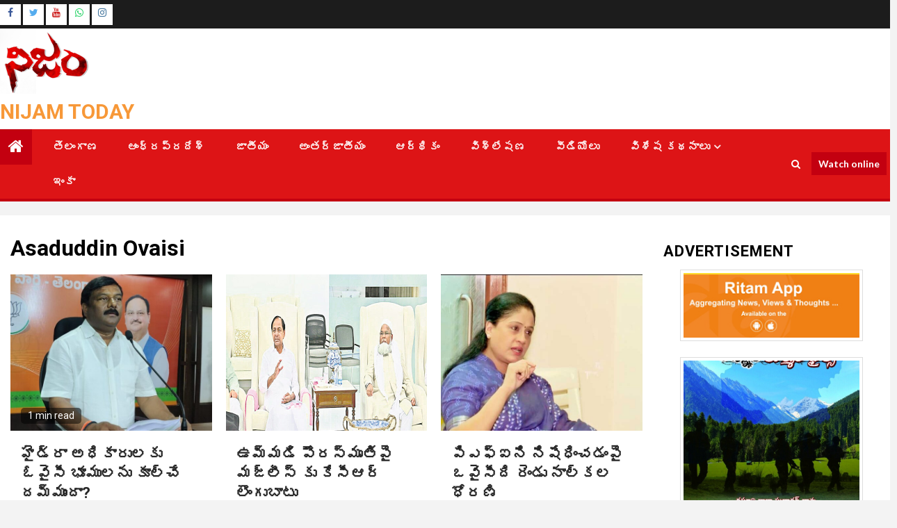

--- FILE ---
content_type: text/html; charset=UTF-8
request_url: https://nijamtoday.com/tag/asaduddin-ovaisi/
body_size: 11072
content:
    <!doctype html>
<html lang="te">
    <head>
        <meta charset="UTF-8">
        <meta name="viewport" content="width=device-width, initial-scale=1">
        <link rel="profile" href="http://gmpg.org/xfn/11">

        <title>Asaduddin Ovaisi &#8211; Nijam Today</title>
<meta name='robots' content='max-image-preview:large' />
	<style>img:is([sizes="auto" i], [sizes^="auto," i]) { contain-intrinsic-size: 3000px 1500px }</style>
	<link rel='dns-prefetch' href='//static.addtoany.com' />
<link rel='dns-prefetch' href='//stats.wp.com' />
<link rel='dns-prefetch' href='//fonts.googleapis.com' />
<link rel='dns-prefetch' href='//c0.wp.com' />
<link rel="alternate" type="application/rss+xml" title="Nijam Today &raquo; ఫీడు" href="https://nijamtoday.com/feed/" />
<link rel="alternate" type="application/rss+xml" title="Nijam Today &raquo; వ్యాఖ్యల ఫీడు" href="https://nijamtoday.com/comments/feed/" />
<link rel="alternate" type="application/rss+xml" title="Nijam Today &raquo; Asaduddin Ovaisi ట్యాగు ఫీడు" href="https://nijamtoday.com/tag/asaduddin-ovaisi/feed/" />
<script type="text/javascript">
/* <![CDATA[ */
window._wpemojiSettings = {"baseUrl":"https:\/\/s.w.org\/images\/core\/emoji\/16.0.1\/72x72\/","ext":".png","svgUrl":"https:\/\/s.w.org\/images\/core\/emoji\/16.0.1\/svg\/","svgExt":".svg","source":{"concatemoji":"https:\/\/nijamtoday.com\/wp-includes\/js\/wp-emoji-release.min.js?ver=6.8.3"}};
/*! This file is auto-generated */
!function(s,n){var o,i,e;function c(e){try{var t={supportTests:e,timestamp:(new Date).valueOf()};sessionStorage.setItem(o,JSON.stringify(t))}catch(e){}}function p(e,t,n){e.clearRect(0,0,e.canvas.width,e.canvas.height),e.fillText(t,0,0);var t=new Uint32Array(e.getImageData(0,0,e.canvas.width,e.canvas.height).data),a=(e.clearRect(0,0,e.canvas.width,e.canvas.height),e.fillText(n,0,0),new Uint32Array(e.getImageData(0,0,e.canvas.width,e.canvas.height).data));return t.every(function(e,t){return e===a[t]})}function u(e,t){e.clearRect(0,0,e.canvas.width,e.canvas.height),e.fillText(t,0,0);for(var n=e.getImageData(16,16,1,1),a=0;a<n.data.length;a++)if(0!==n.data[a])return!1;return!0}function f(e,t,n,a){switch(t){case"flag":return n(e,"\ud83c\udff3\ufe0f\u200d\u26a7\ufe0f","\ud83c\udff3\ufe0f\u200b\u26a7\ufe0f")?!1:!n(e,"\ud83c\udde8\ud83c\uddf6","\ud83c\udde8\u200b\ud83c\uddf6")&&!n(e,"\ud83c\udff4\udb40\udc67\udb40\udc62\udb40\udc65\udb40\udc6e\udb40\udc67\udb40\udc7f","\ud83c\udff4\u200b\udb40\udc67\u200b\udb40\udc62\u200b\udb40\udc65\u200b\udb40\udc6e\u200b\udb40\udc67\u200b\udb40\udc7f");case"emoji":return!a(e,"\ud83e\udedf")}return!1}function g(e,t,n,a){var r="undefined"!=typeof WorkerGlobalScope&&self instanceof WorkerGlobalScope?new OffscreenCanvas(300,150):s.createElement("canvas"),o=r.getContext("2d",{willReadFrequently:!0}),i=(o.textBaseline="top",o.font="600 32px Arial",{});return e.forEach(function(e){i[e]=t(o,e,n,a)}),i}function t(e){var t=s.createElement("script");t.src=e,t.defer=!0,s.head.appendChild(t)}"undefined"!=typeof Promise&&(o="wpEmojiSettingsSupports",i=["flag","emoji"],n.supports={everything:!0,everythingExceptFlag:!0},e=new Promise(function(e){s.addEventListener("DOMContentLoaded",e,{once:!0})}),new Promise(function(t){var n=function(){try{var e=JSON.parse(sessionStorage.getItem(o));if("object"==typeof e&&"number"==typeof e.timestamp&&(new Date).valueOf()<e.timestamp+604800&&"object"==typeof e.supportTests)return e.supportTests}catch(e){}return null}();if(!n){if("undefined"!=typeof Worker&&"undefined"!=typeof OffscreenCanvas&&"undefined"!=typeof URL&&URL.createObjectURL&&"undefined"!=typeof Blob)try{var e="postMessage("+g.toString()+"("+[JSON.stringify(i),f.toString(),p.toString(),u.toString()].join(",")+"));",a=new Blob([e],{type:"text/javascript"}),r=new Worker(URL.createObjectURL(a),{name:"wpTestEmojiSupports"});return void(r.onmessage=function(e){c(n=e.data),r.terminate(),t(n)})}catch(e){}c(n=g(i,f,p,u))}t(n)}).then(function(e){for(var t in e)n.supports[t]=e[t],n.supports.everything=n.supports.everything&&n.supports[t],"flag"!==t&&(n.supports.everythingExceptFlag=n.supports.everythingExceptFlag&&n.supports[t]);n.supports.everythingExceptFlag=n.supports.everythingExceptFlag&&!n.supports.flag,n.DOMReady=!1,n.readyCallback=function(){n.DOMReady=!0}}).then(function(){return e}).then(function(){var e;n.supports.everything||(n.readyCallback(),(e=n.source||{}).concatemoji?t(e.concatemoji):e.wpemoji&&e.twemoji&&(t(e.twemoji),t(e.wpemoji)))}))}((window,document),window._wpemojiSettings);
/* ]]> */
</script>
<style id='wp-emoji-styles-inline-css' type='text/css'>

	img.wp-smiley, img.emoji {
		display: inline !important;
		border: none !important;
		box-shadow: none !important;
		height: 1em !important;
		width: 1em !important;
		margin: 0 0.07em !important;
		vertical-align: -0.1em !important;
		background: none !important;
		padding: 0 !important;
	}
</style>
<style id='classic-theme-styles-inline-css' type='text/css'>
/*! This file is auto-generated */
.wp-block-button__link{color:#fff;background-color:#32373c;border-radius:9999px;box-shadow:none;text-decoration:none;padding:calc(.667em + 2px) calc(1.333em + 2px);font-size:1.125em}.wp-block-file__button{background:#32373c;color:#fff;text-decoration:none}
</style>
<link rel='stylesheet' id='mediaelement-css' href='https://c0.wp.com/c/6.8.3/wp-includes/js/mediaelement/mediaelementplayer-legacy.min.css' type='text/css' media='all' />
<link rel='stylesheet' id='wp-mediaelement-css' href='https://c0.wp.com/c/6.8.3/wp-includes/js/mediaelement/wp-mediaelement.min.css' type='text/css' media='all' />
<link rel='stylesheet' id='embedpress-style-css' href='https://nijamtoday.com/wp-content/plugins/embedpress/assets/css/embedpress.css?ver=6.8.3' type='text/css' media='all' />
<link rel='stylesheet' id='foogallery-core-css' href='https://nijamtoday.com/wp-content/plugins/foogallery/extensions/default-templates/shared/css/foogallery.min.css?ver=2.4.27' type='text/css' media='all' />
<link rel='stylesheet' id='menu-image-css' href='https://nijamtoday.com/wp-content/plugins/menu-image/includes/css/menu-image.css?ver=3.12' type='text/css' media='all' />
<link rel='stylesheet' id='dashicons-css' href='https://c0.wp.com/c/6.8.3/wp-includes/css/dashicons.min.css' type='text/css' media='all' />
<link rel='stylesheet' id='font-awesome-css' href='https://nijamtoday.com/wp-content/themes/newsium/assets/font-awesome/css/font-awesome.min.css?ver=6.8.3' type='text/css' media='all' />
<link rel='stylesheet' id='bootstrap-css' href='https://nijamtoday.com/wp-content/themes/newsium/assets/bootstrap/css/bootstrap.min.css?ver=6.8.3' type='text/css' media='all' />
<link rel='stylesheet' id='slick-css-css' href='https://nijamtoday.com/wp-content/themes/newsium/assets/slick/css/slick.min.css?ver=6.8.3' type='text/css' media='all' />
<link rel='stylesheet' id='sidr-css' href='https://nijamtoday.com/wp-content/themes/newsium/assets/sidr/css/jquery.sidr.dark.css?ver=6.8.3' type='text/css' media='all' />
<link rel='stylesheet' id='magnific-popup-css' href='https://nijamtoday.com/wp-content/themes/newsium/assets/magnific-popup/magnific-popup.css?ver=6.8.3' type='text/css' media='all' />
<link rel='stylesheet' id='chld_thm_cfg_parent-css' href='https://nijamtoday.com/wp-content/themes/newsium/style.css?ver=6.8.3' type='text/css' media='all' />
<link rel='stylesheet' id='newsium-google-fonts-css' href='https://fonts.googleapis.com/css?family=Roboto:100,300,400,500,700|Lato:400,300,400italic,900,700&#038;subset=latin,latin-ext' type='text/css' media='all' />
<link rel='stylesheet' id='newsium-style-css' href='https://nijamtoday.com/wp-content/themes/newsium-child/style.css?ver=1.0.8.1590996642' type='text/css' media='all' />
<link rel='stylesheet' id='addtoany-css' href='https://nijamtoday.com/wp-content/plugins/add-to-any/addtoany.min.css?ver=1.16' type='text/css' media='all' />
<style id='addtoany-inline-css' type='text/css'>
@media screen and (min-width:981px){
.a2a_floating_style.a2a_default_style{display:none;}
}
</style>
<link rel='stylesheet' id='jetpack_css-css' href='https://c0.wp.com/p/jetpack/12.7.2/css/jetpack.css' type='text/css' media='all' />
<script type="text/javascript" id="addtoany-core-js-before">
/* <![CDATA[ */
window.a2a_config=window.a2a_config||{};a2a_config.callbacks=[];a2a_config.overlays=[];a2a_config.templates={};a2a_localize = {
	Share: "Share",
	Save: "Save",
	Subscribe: "Subscribe",
	Email: "Email",
	Bookmark: "Bookmark",
	ShowAll: "Show all",
	ShowLess: "Show less",
	FindServices: "Find service(s)",
	FindAnyServiceToAddTo: "Instantly find any service to add to",
	PoweredBy: "Powered by",
	ShareViaEmail: "Share via email",
	SubscribeViaEmail: "Subscribe via email",
	BookmarkInYourBrowser: "Bookmark in your browser",
	BookmarkInstructions: "Press Ctrl+D or \u2318+D to bookmark this page",
	AddToYourFavorites: "Add to your favorites",
	SendFromWebOrProgram: "Send from any email address or email program",
	EmailProgram: "Email program",
	More: "More&#8230;",
	ThanksForSharing: "Thanks for sharing!",
	ThanksForFollowing: "Thanks for following!"
};
/* ]]> */
</script>
<script type="text/javascript" defer src="https://static.addtoany.com/menu/page.js" id="addtoany-core-js"></script>
<script type="text/javascript" src="https://c0.wp.com/c/6.8.3/wp-includes/js/jquery/jquery.min.js" id="jquery-core-js"></script>
<script type="text/javascript" src="https://c0.wp.com/c/6.8.3/wp-includes/js/jquery/jquery-migrate.min.js" id="jquery-migrate-js"></script>
<script type="text/javascript" defer src="https://nijamtoday.com/wp-content/plugins/add-to-any/addtoany.min.js?ver=1.1" id="addtoany-jquery-js"></script>
<link rel="https://api.w.org/" href="https://nijamtoday.com/wp-json/" /><link rel="alternate" title="JSON" type="application/json" href="https://nijamtoday.com/wp-json/wp/v2/tags/11458" /><link rel="EditURI" type="application/rsd+xml" title="RSD" href="https://nijamtoday.com/xmlrpc.php?rsd" />
<meta name="generator" content="WordPress 6.8.3" />
<!-- FIFU: meta tags for featured image (begin) -->
<meta property="og:image" content="https://nijamtoday.com/wp-content/uploads/2024/08/Maheshwar-1024x889.jpg" />
<!-- FIFU: meta tags for featured image (end) --><meta name="twitter:image" content="https://nijamtoday.com/wp-content/uploads/2024/08/Maheshwar-1024x889.jpg" />	<style>img#wpstats{display:none}</style>
		        <style type="text/css">
                        body .header-style1 .top-header.data-bg:before,
            body .header-style1 .main-header.data-bg:before {
                background: rgba(0, 0, 0, 0);
            }

                        body .site-title a,
            .site-header .site-branding .site-title a:visited,
            .site-header .site-branding .site-title a:hover,
            .site-description {
                color: #f79838;
            }

            .header-layout-3 .site-header .site-branding .site-title,
            .site-branding .site-title {
                font-size: 30px;
            }

            @media only screen and (max-width: 640px) {
                .site-branding .site-title {
                    font-size: 40px;

                }
            }

            @media only screen and (max-width: 375px) {
                .site-branding .site-title {
                    font-size: 32px;

                }
            }

            
                        .elementor-default .elementor-section.elementor-section-full_width > .elementor-container,
            .elementor-default .elementor-section.elementor-section-boxed > .elementor-container,
            .elementor-page .elementor-section.elementor-section-full_width > .elementor-container,
            .elementor-page .elementor-section.elementor-section-boxed > .elementor-container{
                max-width: 1500px;
            }
            .align-content-left .elementor-section-stretched,
            .align-content-right .elementor-section-stretched {
                max-width: 100%;
                left: 0 !important;
            }

        </style>
        
<!-- Jetpack Open Graph Tags -->
<meta property="og:type" content="website" />
<meta property="og:title" content="Asaduddin Ovaisi &#8211; Nijam Today" />
<meta property="og:url" content="https://nijamtoday.com/tag/asaduddin-ovaisi/" />
<meta property="og:site_name" content="Nijam Today" />
<meta property="og:image" content="https://s0.wp.com/i/blank.jpg" />
<meta property="og:image:alt" content="" />
<meta property="og:locale" content="te_IN" />

<!-- End Jetpack Open Graph Tags -->
<link rel="icon" href="https://nijamtoday.com/wp-content/uploads/2020/05/Nijam_logo-1-45x45.png" sizes="32x32" />
<link rel="icon" href="https://nijamtoday.com/wp-content/uploads/2020/05/Nijam_logo-1.png" sizes="192x192" />
<link rel="apple-touch-icon" href="https://nijamtoday.com/wp-content/uploads/2020/05/Nijam_logo-1.png" />
<meta name="msapplication-TileImage" content="https://nijamtoday.com/wp-content/uploads/2020/05/Nijam_logo-1.png" />
		<style type="text/css" id="wp-custom-css">
			.bottom-bar{
		background-color:#dd1416
}
/*mobile menu background color*/
.main-navigation .menu .menu-mobile
{
	background-color:#00a2ed;
}
/*number box of trending-make invisible*/
.af-trending-news-part .trending-post-items, .trending-posts-vertical .trending-post-items
{
	display:none;
}
.af-main-banner-trending-posts, #tertiary
{
	background-color: lightslategray;
}
body.single-post .post-thumbnail img.wp-post-image{
	 width: 60%;
   height: 60%;
	image-resolution:50%;
 	margin:auto;
		}


.header-style1 .main-header .af-flex-container{
	padding-bottom:0px;
	padding-top:0px;
}

/* remove the breadcrums from singlepost*/
body.single-post.breadcrumb-trail breadcrumbs
{
padding:0px;
	display:none;
}

/*change menu color*/
navigation-section-wrapper
{
	background-color:blue;
}

body.aft-default-mode .af-trending-news-part .entry-meta span, body.aft-default-mode .af-trending-news-part .entry-meta span a, body.aft-default-mode .af-trending-news-part .read-title h4 a, body.aft-default-mode #tertiary .aft-widget-background-secondary-background.solid-border.newsium_tabbed_posts_widget .nav-tabs > li.active > a:hover, body.aft-default-mode #tertiary .aft-widget-background-secondary-background.solid-border.newsium_tabbed_posts_widget .nav-tabs > li > a, body.aft-default-mode #tertiary .aft-widget-background-secondary-background.solid-border .trending-posts-vertical .trending-no, body.aft-default-mode #tertiary .widget-area.color-pad .aft-widget-background-secondary-background.solid-border.widget, body.aft-default-mode #tertiary .widget-area.color-pad .aft-widget-background-secondary-background.solid-border.widget .entry-meta span, body.aft-default-mode #tertiary .widget-area.color-pad .aft-widget-background-secondary-background.solid-border.widget .entry-meta span a, body.aft-default-mode #tertiary .aft-widget-background-secondary-background.solid-border .read-title h4 a, body.aft-default-mode #tertiary .aft-widget-background-secondary-background.solid-border h4.af-author-display-name, body.aft-default-mode #tertiary .aft-widget-background-secondary-background.dashed-border.newsium_tabbed_posts_widget .nav-tabs > li.active > a:hover, body.aft-default-mode #tertiary .aft-widget-background-secondary-background.dashed-border.newsium_tabbed_posts_widget .nav-tabs > li > a, body.aft-default-mode #tertiary .aft-widget-background-secondary-background.dashed-border .trending-posts-vertical .trending-no, body.aft-default-mode #tertiary .widget-area.color-pad .aft-widget-background-secondary-background.dashed-border.widget, body.aft-default-mode #tertiary .widget-area.color-pad .aft-widget-background-secondary-background.dashed-border.widget .entry-meta span, body.aft-default-mode #tertiary .widget-area.color-pad .aft-widget-background-secondary-background.dashed-border.widget .entry-meta span a, body.aft-default-mode #tertiary .aft-widget-background-secondary-background.dashed-border .read-title h4 a, body.aft-default-mode #tertiary .aft-widget-background-secondary-background.dashed-border h4.af-author-display-name, body.aft-default-mode #tertiary .aft-widget-background-dark.solid-border.newsium_tabbed_posts_widget .nav-tabs > li.active > a:hover, body.aft-default-mode #tertiary .aft-widget-background-dark.solid-border.newsium_tabbed_posts_widget .nav-tabs > li > a, body.aft-default-mode #tertiary .aft-widget-background-dark.solid-border .trending-posts-vertical .trending-no, body.aft-default-mode #tertiary .widget-area.color-pad .aft-widget-background-dark.solid-border.widget, body.aft-default-mode #tertiary .widget-area.color-pad .aft-widget-background-dark.solid-border.widget .entry-meta span, body.aft-default-mode #tertiary .widget-area.color-pad .aft-widget-background-dark.solid-border.widget .entry-meta span a, body.aft-default-mode #tertiary .aft-widget-background-dark.solid-border .read-title h4 a, body.aft-default-mode #tertiary .aft-widget-background-dark.solid-border h4.af-author-display-name, body.aft-default-mode #tertiary .aft-widget-background-dark.dashed-border.newsium_tabbed_posts_widget .nav-tabs > li.active > a:hover, body.aft-default-mode #tertiary .aft-widget-background-dark.dashed-border.newsium_tabbed_posts_widget .nav-tabs > li > a, body.aft-default-mode #tertiary .aft-widget-background-dark.dashed-border .trending-posts-vertical .trending-no, body.aft-default-mode #tertiary .widget-area.color-pad .aft-widget-background-dark.dashed-border.widget, body.aft-default-mode #tertiary .widget-area.color-pad .aft-widget-background-dark.dashed-border.widget .entry-meta span, body.aft-default-mode #tertiary .widget-area.color-pad .aft-widget-background-dark.dashed-border.widget .entry-meta span a, body.aft-default-mode #tertiary .aft-widget-background-dark.dashed-border .read-title h4 a, body.aft-default-mode #tertiary .aft-widget-background-dark.dashed-border h4.af-author-display-name, body.aft-default-mode #tertiary .aft-widget-background-dim.newsium_tabbed_posts_widget .nav-tabs > li.active > a:hover, body.aft-default-mode #tertiary .aft-widget-background-dim.newsium_tabbed_posts_widget .nav-tabs > li > a, body.aft-default-mode #tertiary .aft-widget-background-dim .trending-posts-vertical .trending-no, body.aft-default-mode #tertiary .widget-area.color-pad .aft-widget-background-dim.widget, body.aft-default-mode #tertiary .widget-area.color-pad .aft-widget-background-dim.widget .entry-meta span, body.aft-default-mode #tertiary .widget-area.color-pad .aft-widget-background-dim.widget .entry-meta span a, body.aft-default-mode #tertiary .aft-widget-background-dim .read-title h4 a, body.aft-default-mode #tertiary .aft-widget-background-default.newsium_tabbed_posts_widget .nav-tabs > li.active > a:hover, body.aft-default-mode #tertiary .aft-widget-background-default.newsium_tabbed_posts_widget .nav-tabs > li > a, body.aft-default-mode #tertiary .aft-widget-background-default .trending-posts-vertical .trending-no, body.aft-default-mode #tertiary .widget-area.color-pad .aft-widget-background-default.widget, body.aft-default-mode #tertiary .widget-area.color-pad .aft-widget-background-default.widget .entry-meta span, body.aft-default-mode #tertiary .widget-area.color-pad .aft-widget-background-default.widget .entry-meta span a, body.aft-default-mode #tertiary .aft-widget-background-dim h4.af-author-display-name, body.aft-default-mode #tertiary .aft-widget-background-default h4.af-author-display-name, body.aft-default-mode #tertiary .aft-widget-background-default .read-title h4 a, body.aft-default-mode #tertiary .widget-title, body.aft-default-mode #tertiary .header-after1
{
	color:black;
}

.af-trending-news-part .read-single, .trending-posts-vertical .read-single
{
	background-color:white;
}
.af-container-row clearfix af-double-column list-style
{
	width:100%;
}


body.single-post.af-container-block-wrapper {
    background: #fff;
    padding: 0px;
}

#content  {
	padding-left:0px;
	padding-right:0px;
	}

	.cat-links {
  display:none;
}

.container-wrapper
{
	padding-left:0px;
	padding-right:0px;
}
.breadcrumb-trail.breadcrumbs 
{
display:none;
}

body.single-post .entry-title{
	font-size:25px;
	padding-left:0px;
	padding-right:0px;
}

.af-container-block-wrapper
{
	padding:0px;
}
body.single-post:not(.aft-single-full-header) .entry-header-details
{
	padding-top:0px;
	padding-bottom:0px;
	margin-bottom:0px;
	margin-top:0px;
}

.rpwe-block a {
font-size: 16px;
font-weight: bold;
}

#sidr .widget, .sidebar-area .widget, footer .widget
{
	background-color:white;
}

.read-img.read-bg-img a
{
	height:300px;
}
.col-1
{
	width:fit-content;
}

.col-1.float-l.pad.aft-spotlight-posts-1
{
	width:100%;
	flex-flow:row;
	flex-wrap:none;
	flex-direction:none;
}

.col-1.float-l.pad.aft-spotlight-posts-2
{
width:50%;
	flex-flow:row;
	flex-wrap:none;
	flex-direction:none;
}

.col-1.float-l.pad.aft-spotlight-posts-3
{
	
	width:50%;
	flex-flow:row;
	flex-wrap:none;
	flex-direction:none;
}


.col-1.float-l.pad.aft-spotlight-posts-4
{
width:50%;
	flex-flow:row;
	flex-wrap:none;
	flex-direction:none;
}


.col-1.float-l.pad.aft-spotlight-posts-5
{
	
	width:50%;
	flex-flow:row;
	flex-wrap:none;
	flex-direction:none;
}
.col-2
{
	width:fit-content;
}


.col-2.float-l.pad.aft-spotlight-posts-1
{
	width:100%;
	flex-flow:row;
	flex-wrap:none;
	flex-direction:none;
}

.col-2.float-l.pad.aft-spotlight-posts-2
{
width:100%;
	flex-flow:row;
	flex-wrap:none;
	flex-direction:none;
}

.col-2.float-l.pad.aft-spotlight-posts-3
{
	
	width:50%;
	flex-flow:row;
	flex-wrap:none;
	flex-direction:none;
}


.col-2.float-l.pad.aft-spotlight-posts-4
{
width:50%;
	flex-flow:row;
	flex-wrap:none;
	flex-direction:none;
}


.col-2.float-l.pad.aft-spotlight-posts-5
{
width:50%;
	flex-flow:row;
	flex-wrap:none;
	flex-direction:none;
}

.af-container-block-wrapper.clearfix
{
	min-height:400px;
}

#main-navigation-bar a:hover 
 {
   background:#e9d319;
   color: #000;
  }

#main-navigation-bar a:focus
{
 background:#e9d319;
 color: #000;
 }
 
.body.single-post.post-thumbnail img.wp-post-image
{
	width:50%;
		height:50%;
	
}
.main-banner-widget-wrapper .af-double-column.list-style .aft-spotlight-posts-1 .read-bg-img, .content-with-single-sidebar .content-area .af-double-column.list-style .aft-spotlight-posts-1 .read-bg-img, .site-footer .af-double-column.list-style .aft-spotlight-posts-1 .read-bg-img, #sidr .af-double-column.list-style .aft-spotlight-posts-1 .read-bg-img, .sidebar-area .af-double-column.list-style .aft-spotlight-posts-1 .read-bg-img, .af-double-column.list-style .aft-spotlight-posts-1 .read-bg-img {
    height: 400px;
	  width:700px;
    margin: 0;
	/*width:fit-content%;*/
}

#main-navigation-bar.custom-menu-link a
{
	content:"Watch";
	target:"_blank";
}

@media (max-width: 767px){
 .wpml-ls-slot-2 { margin-left: -15px !important; }
}

@media (max-width: 768px){
.af-secondary-menu{
	display: inline

}

/*remove ul dots*/
ul {
list-style-type: none;
}
.main-navigation ul .sub-menu{
		background-color: black;
	}
	
#main-navigation-bar li.menu-item a	{
		color:black;
	}

#menu-image menu-image-title-after{
  height:20px;
	width:50px;
	}


.aft-secondary-navigation ul li
	{
		font-size:10px;
	}
	


	#main-navigation-bar li.menu-item a{	color:blue;
			}
	
.read-img.read-bg-img img	{
	}
	
.site-title, h1, h2, h3, h4, h5, h6
	{
    font-family: 'Roboto';
    font-weight: 500;
}
.comments-title, .widget-title, .header-after1 {
    font-weight:100;
	font-size:10px;
	}
	
.h2{	 font-size: 10px;
}

			</style>
		    </head>

<body class="archive tag tag-asaduddin-ovaisi tag-11458 wp-custom-logo wp-embed-responsive wp-theme-newsium wp-child-theme-newsium-child hfeed aft-default-mode aft-sticky-sidebar aft-hide-comment-count-in-list aft-hide-minutes-read-in-list aft-hide-date-author-in-list default-content-layout content-with-single-sidebar align-content-left">

<div id="page" class="site">
    <a class="skip-link screen-reader-text" href="#content">Skip to content</a>


            <header id="masthead" class="header-style1 header-layout-1">
                
                    <div class="top-header">
        <div class="container-wrapper">
            <div class="top-bar-flex">
                <div class="top-bar-left col-2">

                    
                    <div class="date-bar-left">
                                                                    </div>
                </div>

                <div class="top-bar-right col-2">
  						<span class="aft-small-social-menu">
  							
                                <div class="social-navigation"><ul id="social-menu" class="menu"><li id="menu-item-148" class="menu-item menu-item-type-custom menu-item-object-custom menu-item-148"><a target="_blank" href="https://www.facebook.com/NijamToday/" class="menu-image-title-hide menu-image-not-hovered"><span class="screen-reader-text"><span class="menu-image-title-hide menu-image-title">Facebook</span><img width="20" height="20" src="https://nijamtoday.com/wp-content/uploads/2020/05/facebook.jpg" class="menu-image menu-image-title-hide" alt="" decoding="async" /></span></a></li>
<li id="menu-item-150" class="menu-item menu-item-type-custom menu-item-object-custom menu-item-150"><a target="_blank" href="https://twitter.com/NijamToday" class="menu-image-title-hide menu-image-not-hovered"><span class="screen-reader-text"><span class="menu-image-title-hide menu-image-title">Twitter</span><img width="20" height="20" src="https://nijamtoday.com/wp-content/uploads/2020/05/twitter.png" class="menu-image menu-image-title-hide" alt="" decoding="async" /></span></a></li>
<li id="menu-item-307" class="menu-item menu-item-type-custom menu-item-object-custom menu-item-307"><a target="_blank" href="https://youtube.com/nijamtoday" class="menu-image-title-after menu-image-not-hovered"><span class="screen-reader-text"><img width="26" height="20" src="https://nijamtoday.com/wp-content/uploads/2020/05/youtube.png" class="menu-image menu-image-title-after" alt="" decoding="async" /><span class="menu-image-title-after menu-image-title">Youtube</span></span></a></li>
<li id="menu-item-155" class="menu-item menu-item-type-custom menu-item-object-custom menu-item-155"><a target="_blank" href="https://webwhatsapp.com" class="menu-image-title-hide menu-image-not-hovered"><span class="screen-reader-text"><span class="menu-image-title-hide menu-image-title">Whatsapp</span><img width="24" height="24" src="https://nijamtoday.com/wp-content/uploads/2020/05/whatsapp-24x24.jpg" class="menu-image menu-image-title-hide" alt="" decoding="async" /></span></a></li>
<li id="menu-item-829" class="menu-item menu-item-type-custom menu-item-object-custom menu-item-829"><a target="_blank" href="https://www.instagram.com/nijamonly/"><span class="screen-reader-text">Instagram</span></a></li>
</ul></div>
                              						</span>
                </div>
            </div>
        </div>

    </div>
<div class="main-header  "
     data-background="">
    <div class="container-wrapper">
        <div class="af-container-row af-flex-container">
            <div class="col-3 float-l pad">
                <div class="logo-brand">
                    <div class="site-branding">
                        <a href="https://nijamtoday.com/" class="custom-logo-link" rel="home"><img width="131" height="94" src="https://nijamtoday.com/wp-content/uploads/2020/05/cropped-Nijam_logo-1.png" class="custom-logo" alt="Nijam Today" decoding="async" srcset="https://nijamtoday.com/wp-content/uploads/2020/05/cropped-Nijam_logo-1.png 131w, https://nijamtoday.com/wp-content/uploads/2020/05/cropped-Nijam_logo-1-24x17.png 24w, https://nijamtoday.com/wp-content/uploads/2020/05/cropped-Nijam_logo-1-36x26.png 36w, https://nijamtoday.com/wp-content/uploads/2020/05/cropped-Nijam_logo-1-48x34.png 48w" sizes="(max-width: 131px) 100vw, 131px" /></a>                            <p class="site-title font-family-1">
                                <a href="https://nijamtoday.com/"
                                   rel="home">Nijam Today</a>
                            </p>
                        
                                            </div>
                </div>
            </div>

            <div class="col-66 float-l pad">
                            </div>
        </div>
    </div>

</div>

                <div class="header-menu-part">
                    <div id="main-navigation-bar" class="bottom-bar">
                        <div class="navigation-section-wrapper">
                            <div class="container-wrapper">
                                <div class="header-middle-part">
                                    <div class="navigation-container">
                                        <nav class="main-navigation clearfix">
                                                                                                <span class="aft-home-icon">
                                                                                        <a href="https://nijamtoday.com">
                                            <i class="fa fa-home" aria-hidden="true"></i>
                                        </a>
                                    </span>
                                                                                            <span class="toggle-menu" aria-controls="primary-menu"
                                                  aria-expanded="false">
                                                 <a href="javascript:void(0)" class="aft-void-menu">
                                        <span class="screen-reader-text">
                                            Primary Menu                                        </span>
                                        <i class="ham"></i>
                                                      </a>
                                    </span>
                                            <div class="menu main-menu menu-desktop show-menu-border"><ul id="primary-menu" class="menu"><li id="menu-item-14" class="menu-item menu-item-type-taxonomy menu-item-object-category menu-item-14"><a href="https://nijamtoday.com/category/telangana/">తెలంగాణ</a></li>
<li id="menu-item-11" class="menu-item menu-item-type-taxonomy menu-item-object-category menu-item-11"><a href="https://nijamtoday.com/category/andhra-pradesh/">ఆంధ్రప్రదేశ్</a></li>
<li id="menu-item-13" class="menu-item menu-item-type-taxonomy menu-item-object-category menu-item-13"><a href="https://nijamtoday.com/category/national/">జాతీయం</a></li>
<li id="menu-item-9" class="menu-item menu-item-type-taxonomy menu-item-object-category menu-item-9"><a href="https://nijamtoday.com/category/international/">అంతర్జాతీయం</a></li>
<li id="menu-item-12" class="menu-item menu-item-type-taxonomy menu-item-object-category menu-item-12"><a href="https://nijamtoday.com/category/economic/">ఆర్థికం</a></li>
<li id="menu-item-10" class="menu-item menu-item-type-taxonomy menu-item-object-category menu-item-10"><a href="https://nijamtoday.com/category/analysis/">విశ్లేషణ</a></li>
<li id="menu-item-15" class="menu-item menu-item-type-taxonomy menu-item-object-category menu-item-15"><a href="https://nijamtoday.com/category/videos/">వీడియోలు</a></li>
<li id="menu-item-16" class="menu-item menu-item-type-taxonomy menu-item-object-category menu-item-has-children menu-item-16"><a href="https://nijamtoday.com/category/special-stories/">విశేష కథనాలు</a>
<ul class="sub-menu">
	<li id="menu-item-20273" class="menu-item menu-item-type-taxonomy menu-item-object-category menu-item-20273"><a href="https://nijamtoday.com/category/special-stories/covid-response/">కోవిడ్ రెస్పాన్స్</a></li>
	<li id="menu-item-20703" class="menu-item menu-item-type-taxonomy menu-item-object-category menu-item-20703"><a href="https://nijamtoday.com/category/special-stories/%e0%b0%aa%e0%b0%b6%e0%b1%8d%e0%b0%9a%e0%b0%bf%e0%b0%ae-%e0%b0%ac%e0%b1%86%e0%b0%82%e0%b0%97%e0%b0%be%e0%b0%b2%e0%b1%8d/">పశ్చిమ బెంగాల్</a></li>
</ul>
</li>
<li id="menu-item-825" class="menu-item menu-item-type-taxonomy menu-item-object-category menu-item-825"><a href="https://nijamtoday.com/category/more/">ఇంకా</a></li>
</ul></div>                                        </nav>
                                    </div>
                                </div>
                                <div class="header-right-part">
                                    <div class="af-search-wrap">
                                        <div class="search-overlay">
                                            <a href="#" title="Search" class="search-icon">
                                                <i class="fa fa-search"></i>
                                            </a>
                                            <div class="af-search-form">
                                                <form role="search" method="get" class="search-form" action="https://nijamtoday.com/">
				<label>
					<span class="screen-reader-text">వెతికింది:</span>
					<input type="search" class="search-field" placeholder="వెతకండి &hellip;" value="" name="s" />
				</label>
				<input type="submit" class="search-submit" value="వెతుకు" />
			</form>                                            </div>
                                        </div>
                                    </div>
                                                                                                                    <div class="custom-menu-link">
                                                <a href="https://www.youtube.com/nijamtoday">Watch online</a>
                                            </div>
                                        
                                        

                                </div>
                            </div>
                        </div>
                    </div>
                </div>
            </header>

            <!-- end slider-section -->
            
    

    <div id="content" class="container-wrapper ">
<div class="af-container-block-wrapper clearfix">
    <div id="primary" class="content-area">
        <main id="main" class="site-main">

			
                <header class="header-title-wrapper1">
					<h1 class="page-title">Asaduddin Ovaisi</h1>                </header><!-- .header-title-wrapper -->
				        <div class="af-container-row aft-archive-wrapper clearfix archive-layout-grid">
		


		            <article id="post-81708" class="af-sec-post latest-posts-grid col-3 float-l pad archive-layout-grid archive-image-default post-81708 post type-post status-publish format-standard has-post-thumbnail hentry category-telangana category-special-stories tag-a-maheshwar-reddy tag-asaduddin-ovaisi tag-bjp tag-hydra-demolitions"                     data-mh="archive-layout-grid">
				
<div class="archive-grid-post">
    <div class="read-single color-pad">
        <div class="read-img pos-rel read-bg-img">
            <a href="https://nijamtoday.com/2024/08/27/dare-to-demolish-ovaisi-lands/">
            <img width="720" height="475" src="https://nijamtoday.com/wp-content/uploads/2024/08/Maheshwar-720x475.jpg" class="attachment-newsium-medium size-newsium-medium wp-post-image" alt="హైడ్రా అధికారులకు ఓవైసీ భూములను కూల్చే దమ్ముందా?" title="హైడ్రా అధికారులకు ఓవైసీ భూములను కూల్చే దమ్ముందా?" decoding="async" fetchpriority="high" />            </a>
            <div class="read-categories af-category-inside-img">
                                <ul class="cat-links"><li class="meta-category">
                             <a class="newsium-categories category-color-1" href="https://nijamtoday.com/category/telangana/" alt="View all posts in తెలంగాణ"> 
                                 తెలంగాణ
                             </a>
                        </li><li class="meta-category">
                             <a class="newsium-categories category-color-1" href="https://nijamtoday.com/category/special-stories/" alt="View all posts in విశేష కథనాలు"> 
                                 విశేష కథనాలు
                             </a>
                        </li></ul>            </div>
            <span class="min-read-post-format">
                <span class="min-read">1 min read</span>            </span>

        </div>
        <div class="read-details color-tp-pad no-color-pad">

            <div class="read-title">
                <h4>
                    <a href="https://nijamtoday.com/2024/08/27/dare-to-demolish-ovaisi-lands/">హైడ్రా అధికారులకు ఓవైసీ భూములను కూల్చే దమ్ముందా?</a>
                </h4>
            </div>
            <div class="entry-meta">
                
            <span class="author-links">

                            <span class="item-metadata posts-date">
                <i class="fa fa-clock-o"></i>
                    ఆగస్ట్ 27, 2024            </span>
                            
        </span>
                    </div>
        </div>
    </div>

    </div>








            </article>
		
		


		            <article id="post-59142" class="af-sec-post latest-posts-grid col-3 float-l pad archive-layout-grid archive-image-default post-59142 post type-post status-publish format-standard has-post-thumbnail hentry category-telangana tag-asaduddin-ovaisi tag-common-civil-code tag-kcr"                     data-mh="archive-layout-grid">
				
<div class="archive-grid-post">
    <div class="read-single color-pad">
        <div class="read-img pos-rel read-bg-img">
            <a href="https://nijamtoday.com/2023/07/11/kcr-surrender-to-ovaisi-on-ucc/">
            <img width="720" height="450" src="https://nijamtoday.com/wp-content/uploads/2023/07/KCR-Ovaisi-720x450.jpg" class="attachment-newsium-medium size-newsium-medium wp-post-image" alt="ఉమ్మడి పౌరస్మృతిపై మజ్లీస్ కు కేసీఆర్ లొంగుబాటు" title="ఉమ్మడి పౌరస్మృతిపై మజ్లీస్ కు కేసీఆర్ లొంగుబాటు" decoding="async" srcset="https://nijamtoday.com/wp-content/uploads/2023/07/KCR-Ovaisi-720x450.jpg 720w, https://nijamtoday.com/wp-content/uploads/2023/07/KCR-Ovaisi-24x14.jpg 24w, https://nijamtoday.com/wp-content/uploads/2023/07/KCR-Ovaisi-36x22.jpg 36w, https://nijamtoday.com/wp-content/uploads/2023/07/KCR-Ovaisi-48x29.jpg 48w" sizes="(max-width: 720px) 100vw, 720px" />            </a>
            <div class="read-categories af-category-inside-img">
                                <ul class="cat-links"><li class="meta-category">
                             <a class="newsium-categories category-color-1" href="https://nijamtoday.com/category/telangana/" alt="View all posts in తెలంగాణ"> 
                                 తెలంగాణ
                             </a>
                        </li></ul>            </div>
            <span class="min-read-post-format">
                            </span>

        </div>
        <div class="read-details color-tp-pad no-color-pad">

            <div class="read-title">
                <h4>
                    <a href="https://nijamtoday.com/2023/07/11/kcr-surrender-to-ovaisi-on-ucc/">ఉమ్మడి పౌరస్మృతిపై మజ్లీస్ కు కేసీఆర్ లొంగుబాటు</a>
                </h4>
            </div>
            <div class="entry-meta">
                
            <span class="author-links">

                            <span class="item-metadata posts-date">
                <i class="fa fa-clock-o"></i>
                    జూలై 11, 2023            </span>
                            
        </span>
                    </div>
        </div>
    </div>

    </div>








            </article>
		
		


		            <article id="post-44229" class="af-sec-post latest-posts-grid col-3 float-l pad archive-layout-grid archive-image-default post-44229 post type-post status-publish format-standard has-post-thumbnail hentry category-telangana tag-asaduddin-ovaisi tag-bjp tag-pfi tag-vijayasanti"                     data-mh="archive-layout-grid">
				
<div class="archive-grid-post">
    <div class="read-single color-pad">
        <div class="read-img pos-rel read-bg-img">
            <a href="https://nijamtoday.com/2022/10/01/owasi-double-talk-on-pfi-ban/">
            <img width="650" height="475" src="https://nijamtoday.com/wp-content/uploads/2022/10/Vijayasanti-650x475.jpg" class="attachment-newsium-medium size-newsium-medium wp-post-image" alt="పిఎఫ్ఐని నిషేధించడంపై ఒవైసీది రెండు నాల్కల ధోరణి" title="పిఎఫ్ఐని నిషేధించడంపై ఒవైసీది రెండు నాల్కల ధోరణి" decoding="async" srcset="https://nijamtoday.com/wp-content/uploads/2022/10/Vijayasanti-650x475.jpg 650w, https://nijamtoday.com/wp-content/uploads/2022/10/Vijayasanti-24x18.jpg 24w, https://nijamtoday.com/wp-content/uploads/2022/10/Vijayasanti-36x27.jpg 36w, https://nijamtoday.com/wp-content/uploads/2022/10/Vijayasanti-48x36.jpg 48w" sizes="(max-width: 650px) 100vw, 650px" />            </a>
            <div class="read-categories af-category-inside-img">
                                <ul class="cat-links"><li class="meta-category">
                             <a class="newsium-categories category-color-1" href="https://nijamtoday.com/category/telangana/" alt="View all posts in తెలంగాణ"> 
                                 తెలంగాణ
                             </a>
                        </li></ul>            </div>
            <span class="min-read-post-format">
                            </span>

        </div>
        <div class="read-details color-tp-pad no-color-pad">

            <div class="read-title">
                <h4>
                    <a href="https://nijamtoday.com/2022/10/01/owasi-double-talk-on-pfi-ban/">పిఎఫ్ఐని నిషేధించడంపై ఒవైసీది రెండు నాల్కల ధోరణి</a>
                </h4>
            </div>
            <div class="entry-meta">
                
            <span class="author-links">

                            <span class="item-metadata posts-date">
                <i class="fa fa-clock-o"></i>
                    అక్టోబర్ 1, 2022            </span>
                            
        </span>
                    </div>
        </div>
    </div>

    </div>








            </article>
		
		


		            <article id="post-38046" class="af-sec-post latest-posts-grid col-3 float-l pad archive-layout-grid archive-image-default post-38046 post type-post status-publish format-standard has-post-thumbnail hentry category-telangana category-special-stories tag-asaduddin-ovaisi tag-nagaraju-murder tag-ncsc-te tag-nhrc tag-saroor-nagar-honor-killng tag-tarun-chug"                     data-mh="archive-layout-grid">
				
<div class="archive-grid-post">
    <div class="read-single color-pad">
        <div class="read-img pos-rel read-bg-img">
            <a href="https://nijamtoday.com/2022/05/07/nhrc-taken-honor-killing-suo-moto/">
            <img width="600" height="400" src="https://nijamtoday.com/wp-content/uploads/2022/05/Honor-Killing.jpg" class="attachment-newsium-medium size-newsium-medium wp-post-image" alt="పరువు హత్య ఘటనను సుమోటోగా తీసుకున్న ఎన్⁬హెచ్ఆర్సీ" title="పరువు హత్య ఘటనను సుమోటోగా తీసుకున్న ఎన్⁬హెచ్ఆర్సీ" decoding="async" loading="lazy" srcset="https://nijamtoday.com/wp-content/uploads/2022/05/Honor-Killing.jpg 600w, https://nijamtoday.com/wp-content/uploads/2022/05/Honor-Killing-300x200.jpg 300w, https://nijamtoday.com/wp-content/uploads/2022/05/Honor-Killing-24x16.jpg 24w, https://nijamtoday.com/wp-content/uploads/2022/05/Honor-Killing-36x24.jpg 36w, https://nijamtoday.com/wp-content/uploads/2022/05/Honor-Killing-48x32.jpg 48w" sizes="auto, (max-width: 600px) 100vw, 600px" />            </a>
            <div class="read-categories af-category-inside-img">
                                <ul class="cat-links"><li class="meta-category">
                             <a class="newsium-categories category-color-1" href="https://nijamtoday.com/category/telangana/" alt="View all posts in తెలంగాణ"> 
                                 తెలంగాణ
                             </a>
                        </li><li class="meta-category">
                             <a class="newsium-categories category-color-1" href="https://nijamtoday.com/category/special-stories/" alt="View all posts in విశేష కథనాలు"> 
                                 విశేష కథనాలు
                             </a>
                        </li></ul>            </div>
            <span class="min-read-post-format">
                            </span>

        </div>
        <div class="read-details color-tp-pad no-color-pad">

            <div class="read-title">
                <h4>
                    <a href="https://nijamtoday.com/2022/05/07/nhrc-taken-honor-killing-suo-moto/">పరువు హత్య ఘటనను సుమోటోగా తీసుకున్న ఎన్⁬హెచ్ఆర్సీ</a>
                </h4>
            </div>
            <div class="entry-meta">
                
            <span class="author-links">

                            <span class="item-metadata posts-date">
                <i class="fa fa-clock-o"></i>
                    మే 7, 2022            </span>
                            
        </span>
                    </div>
        </div>
    </div>

    </div>








            </article>
		
		


		            <article id="post-34374" class="af-sec-post latest-posts-grid col-3 float-l pad archive-layout-grid archive-image-default post-34374 post type-post status-publish format-standard has-post-thumbnail hentry category-national tag-amit-shah tag-asaduddin-ovaisi tag-rajya-sabha tag-z-category-security"                     data-mh="archive-layout-grid">
				
<div class="archive-grid-post">
    <div class="read-single color-pad">
        <div class="read-img pos-rel read-bg-img">
            <a href="https://nijamtoday.com/2022/02/07/ovaisi-should-accept-govt-security/">
            <img width="635" height="298" src="https://nijamtoday.com/wp-content/uploads/2022/02/Amit-Shah-RS.jpg" class="attachment-newsium-medium size-newsium-medium wp-post-image" alt="కేంద్ర ప్రభుత్వ భద్రతకు ఒవైసీ సమ్మతించాలి " title="కేంద్ర ప్రభుత్వ భద్రతకు ఒవైసీ సమ్మతించాలి " decoding="async" loading="lazy" srcset="https://nijamtoday.com/wp-content/uploads/2022/02/Amit-Shah-RS.jpg 635w, https://nijamtoday.com/wp-content/uploads/2022/02/Amit-Shah-RS-300x141.jpg 300w, https://nijamtoday.com/wp-content/uploads/2022/02/Amit-Shah-RS-24x11.jpg 24w, https://nijamtoday.com/wp-content/uploads/2022/02/Amit-Shah-RS-36x17.jpg 36w, https://nijamtoday.com/wp-content/uploads/2022/02/Amit-Shah-RS-48x23.jpg 48w" sizes="auto, (max-width: 635px) 100vw, 635px" />            </a>
            <div class="read-categories af-category-inside-img">
                                <ul class="cat-links"><li class="meta-category">
                             <a class="newsium-categories category-color-1" href="https://nijamtoday.com/category/national/" alt="View all posts in జాతీయం"> 
                                 జాతీయం
                             </a>
                        </li></ul>            </div>
            <span class="min-read-post-format">
                            </span>

        </div>
        <div class="read-details color-tp-pad no-color-pad">

            <div class="read-title">
                <h4>
                    <a href="https://nijamtoday.com/2022/02/07/ovaisi-should-accept-govt-security/">కేంద్ర ప్రభుత్వ భద్రతకు ఒవైసీ సమ్మతించాలి </a>
                </h4>
            </div>
            <div class="entry-meta">
                
            <span class="author-links">

                            <span class="item-metadata posts-date">
                <i class="fa fa-clock-o"></i>
                    ఫిబ్రవరి 7, 2022            </span>
                            
        </span>
                    </div>
        </div>
    </div>

    </div>








            </article>
		
		


		            <article id="post-34228" class="af-sec-post latest-posts-grid col-3 float-l pad archive-layout-grid archive-image-default post-34228 post type-post status-publish format-standard has-post-thumbnail hentry category-telangana tag-aimim tag-asaduddin-ovaisi tag-shooting-on-his-car tag-up-polls"                     data-mh="archive-layout-grid">
				
<div class="archive-grid-post">
    <div class="read-single color-pad">
        <div class="read-img pos-rel read-bg-img">
            <a href="https://nijamtoday.com/2022/02/04/shooting-on-ovaisi-car/">
            <img width="670" height="460" src="https://nijamtoday.com/wp-content/uploads/2022/02/Ovaisi..shooting.jpg" class="attachment-newsium-medium size-newsium-medium wp-post-image" alt="అసదుద్దీన్ ఒవైసీ కారుపై కాల్పులు" title="అసదుద్దీన్ ఒవైసీ కారుపై కాల్పులు" decoding="async" loading="lazy" srcset="https://nijamtoday.com/wp-content/uploads/2022/02/Ovaisi..shooting.jpg 670w, https://nijamtoday.com/wp-content/uploads/2022/02/Ovaisi..shooting-300x206.jpg 300w, https://nijamtoday.com/wp-content/uploads/2022/02/Ovaisi..shooting-24x16.jpg 24w, https://nijamtoday.com/wp-content/uploads/2022/02/Ovaisi..shooting-36x25.jpg 36w, https://nijamtoday.com/wp-content/uploads/2022/02/Ovaisi..shooting-48x33.jpg 48w" sizes="auto, (max-width: 670px) 100vw, 670px" />            </a>
            <div class="read-categories af-category-inside-img">
                                <ul class="cat-links"><li class="meta-category">
                             <a class="newsium-categories category-color-1" href="https://nijamtoday.com/category/telangana/" alt="View all posts in తెలంగాణ"> 
                                 తెలంగాణ
                             </a>
                        </li></ul>            </div>
            <span class="min-read-post-format">
                            </span>

        </div>
        <div class="read-details color-tp-pad no-color-pad">

            <div class="read-title">
                <h4>
                    <a href="https://nijamtoday.com/2022/02/04/shooting-on-ovaisi-car/">అసదుద్దీన్ ఒవైసీ కారుపై కాల్పులు</a>
                </h4>
            </div>
            <div class="entry-meta">
                
            <span class="author-links">

                            <span class="item-metadata posts-date">
                <i class="fa fa-clock-o"></i>
                    ఫిబ్రవరి 4, 2022            </span>
                            
        </span>
                    </div>
        </div>
    </div>

    </div>








            </article>
		
		


		            <article id="post-15589" class="af-sec-post latest-posts-grid col-3 float-l pad archive-layout-grid archive-image-default post-15589 post type-post status-publish format-standard has-post-thumbnail hentry category-telangana tag-asaduddin-ovaisi tag-g-kishan-reddy tag-parliament tag-raja-singh"                     data-mh="archive-layout-grid">
				
<div class="archive-grid-post">
    <div class="read-single color-pad">
        <div class="read-img pos-rel read-bg-img">
            <a href="https://nijamtoday.com/2021/02/14/kishan-reddy-angry-over-ovaisi-comments/">
            <img width="600" height="300" src="https://nijamtoday.com/wp-content/uploads/2020/10/Kishan-Reddy-NSG.jpg" class="attachment-newsium-medium size-newsium-medium wp-post-image" alt="ఓవైసీ వ్యాఖ్యలపై కిషన్‌రెడ్డి మండిపాటు " title="ఓవైసీ వ్యాఖ్యలపై కిషన్‌రెడ్డి మండిపాటు " decoding="async" loading="lazy" srcset="https://nijamtoday.com/wp-content/uploads/2020/10/Kishan-Reddy-NSG.jpg 600w, https://nijamtoday.com/wp-content/uploads/2020/10/Kishan-Reddy-NSG-300x150.jpg 300w, https://nijamtoday.com/wp-content/uploads/2020/10/Kishan-Reddy-NSG-24x12.jpg 24w, https://nijamtoday.com/wp-content/uploads/2020/10/Kishan-Reddy-NSG-36x18.jpg 36w, https://nijamtoday.com/wp-content/uploads/2020/10/Kishan-Reddy-NSG-48x24.jpg 48w" sizes="auto, (max-width: 600px) 100vw, 600px" />            </a>
            <div class="read-categories af-category-inside-img">
                                <ul class="cat-links"><li class="meta-category">
                             <a class="newsium-categories category-color-1" href="https://nijamtoday.com/category/telangana/" alt="View all posts in తెలంగాణ"> 
                                 తెలంగాణ
                             </a>
                        </li></ul>            </div>
            <span class="min-read-post-format">
                            </span>

        </div>
        <div class="read-details color-tp-pad no-color-pad">

            <div class="read-title">
                <h4>
                    <a href="https://nijamtoday.com/2021/02/14/kishan-reddy-angry-over-ovaisi-comments/">ఓవైసీ వ్యాఖ్యలపై కిషన్‌రెడ్డి మండిపాటు </a>
                </h4>
            </div>
            <div class="entry-meta">
                
            <span class="author-links">

                            <span class="item-metadata posts-date">
                <i class="fa fa-clock-o"></i>
                    ఫిబ్రవరి 14, 2021            </span>
                            
        </span>
                    </div>
        </div>
    </div>

    </div>








            </article>
		
		        </div>
	
            <div class="col-1">
                <div class="newsium-pagination">
					                </div>
            </div>
        </main><!-- #main -->
    </div><!-- #primary -->





<div id="secondary" class="sidebar-area sidebar-sticky-bottom">
    <div class="theiaStickySidebar">
        <aside class="widget-area color-pad">
            <div id="foogallery_widget-6" class="widget newsium-widget foogallery_widget"><h2 class="widget-title widget-title-1"><span>Advertisement</span></h2><style type="text/css">
	#foogallery-gallery-695 .fg-image {
        width: 650px;
    }
</style>
				<div class="foogallery foogallery-container foogallery-default foogallery-lightbox-none fg-gutter-25 fg-center fg-default fg-light fg-border-thin fg-shadow-outline fg-loading-default fg-loaded-fade-in fg-caption-hover fg-hover-fade fg-hover-eye fg-ready" id="foogallery-gallery-695" data-foogallery="{&quot;item&quot;:{&quot;showCaptionTitle&quot;:true,&quot;showCaptionDescription&quot;:true},&quot;lazy&quot;:true}" >
	<div class="fg-item fg-type-iframe fg-idle"><figure class="fg-item-inner"><a href="https://play.google.com/store/apps/details?id=com.therightnowapp.rightnow&amp;hl=en_IN" target="_blank" data-attachment-id="833" data-type="iframe" class="fg-thumb"><span class="fg-image-wrap"><img width="650" height="650" class="skip-lazy fg-image" data-src-fg="https://nijamtoday.com/wp-content/uploads/2020/06/Ritam-app2-e1591168910997.png" src="data:image/svg+xml,%3Csvg%20xmlns%3D%22http%3A%2F%2Fwww.w3.org%2F2000%2Fsvg%22%20width%3D%22650%22%20height%3D%22650%22%20viewBox%3D%220%200%20650%20650%22%3E%3C%2Fsvg%3E" loading="eager"></span><span class="fg-image-overlay"></span></a><figcaption class="fg-caption"><div class="fg-caption-inner"></div></figcaption></figure><div class="fg-loader"></div></div><div class="fg-item fg-type-iframe fg-idle"><figure class="fg-item-inner"><a href="https://www.hindueshop.com/product/agyath-kashmir-files-tel/" data-attachment-id="89777" data-type="iframe" class="fg-thumb"><span class="fg-image-wrap"><img width="650" height="650" class="skip-lazy fg-image" data-src-fg="https://nijamtoday.com/wp-content/uploads/cache/2020/06/kashmir-files/3023672220.jpeg" src="data:image/svg+xml,%3Csvg%20xmlns%3D%22http%3A%2F%2Fwww.w3.org%2F2000%2Fsvg%22%20width%3D%22650%22%20height%3D%22650%22%20viewBox%3D%220%200%20650%20650%22%3E%3C%2Fsvg%3E" loading="eager"></span><span class="fg-image-overlay"></span></a><figcaption class="fg-caption"><div class="fg-caption-inner"></div></figcaption></figure><div class="fg-loader"></div></div><div class="fg-item fg-type-iframe fg-idle"><figure class="fg-item-inner"><a href="https://www.hindueshop.com/product/jihad-in-telugu/" target="_blank" data-attachment-id="96885" data-type="iframe" class="fg-thumb"><span class="fg-image-wrap"><img width="650" height="650" class="skip-lazy fg-image" data-src-fg="https://nijamtoday.com/wp-content/uploads/cache/2020/06/jihad-telugu-draft/2473902236.jpg" src="data:image/svg+xml,%3Csvg%20xmlns%3D%22http%3A%2F%2Fwww.w3.org%2F2000%2Fsvg%22%20width%3D%22650%22%20height%3D%22650%22%20viewBox%3D%220%200%20650%20650%22%3E%3C%2Fsvg%3E" loading="eager"></span><span class="fg-image-overlay"></span></a><figcaption class="fg-caption"><div class="fg-caption-inner"></div></figcaption></figure><div class="fg-loader"></div></div></div>
</div>        </aside>
    </div>
</div></div>


</div>




<footer class="site-footer">
        
            <div class="secondary-footer">
        <div class="container-wrapper">
            <div class="af-container-row clearfix af-flex-container">
                                    <div class="float-l pad color-pad col-2">
                        <div class="footer-nav-wrapper">
                        <div class="footer-navigation"><ul id="footer-menu" class="menu"><li id="menu-item-322" class="menu-item menu-item-type-post_type menu-item-object-page menu-item-322"><a href="https://nijamtoday.com/about-us/">About Us</a></li>
<li id="menu-item-323" class="menu-item menu-item-type-post_type menu-item-object-page menu-item-privacy-policy menu-item-323"><a rel="privacy-policy" href="https://nijamtoday.com/privacy-policy/">Privacy Policy</a></li>
<li id="menu-item-321" class="menu-item menu-item-type-post_type menu-item-object-page menu-item-321"><a href="https://nijamtoday.com/advertise/">Advertise</a></li>
<li id="menu-item-320" class="menu-item menu-item-type-post_type menu-item-object-page menu-item-320"><a href="https://nijamtoday.com/contact-us/">Contact Us</a></li>
<li id="menu-item-48834" class="menu-item menu-item-type-post_type menu-item-object-page menu-item-48834"><a href="https://nijamtoday.com/grievance-redressal-mechanism/">Grievance Redressal Mechanism</a></li>
<li id="menu-item-53659" class="menu-item menu-item-type-post_type menu-item-object-page menu-item-53659"><a href="https://nijamtoday.com/grievances/">Grievances</a></li>
</ul></div>                        </div>
                    </div>
                                                        <div class="float-l pad color-pad col-2">
                        <div class="footer-social-wrapper">
                            <div class="aft-small-social-menu">
                                <div class="social-navigation"><ul id="social-menu" class="menu"><li class="menu-item menu-item-type-custom menu-item-object-custom menu-item-148"><a target="_blank" href="https://www.facebook.com/NijamToday/" class="menu-image-title-hide menu-image-not-hovered"><span class="screen-reader-text"><span class="menu-image-title-hide menu-image-title">Facebook</span><img width="20" height="20" src="https://nijamtoday.com/wp-content/uploads/2020/05/facebook.jpg" class="menu-image menu-image-title-hide" alt="" decoding="async" loading="lazy" /></span></a></li>
<li class="menu-item menu-item-type-custom menu-item-object-custom menu-item-150"><a target="_blank" href="https://twitter.com/NijamToday" class="menu-image-title-hide menu-image-not-hovered"><span class="screen-reader-text"><span class="menu-image-title-hide menu-image-title">Twitter</span><img width="20" height="20" src="https://nijamtoday.com/wp-content/uploads/2020/05/twitter.png" class="menu-image menu-image-title-hide" alt="" decoding="async" loading="lazy" /></span></a></li>
<li class="menu-item menu-item-type-custom menu-item-object-custom menu-item-307"><a target="_blank" href="https://youtube.com/nijamtoday" class="menu-image-title-after menu-image-not-hovered"><span class="screen-reader-text"><img width="26" height="20" src="https://nijamtoday.com/wp-content/uploads/2020/05/youtube.png" class="menu-image menu-image-title-after" alt="" decoding="async" loading="lazy" /><span class="menu-image-title-after menu-image-title">Youtube</span></span></a></li>
<li class="menu-item menu-item-type-custom menu-item-object-custom menu-item-155"><a target="_blank" href="https://webwhatsapp.com" class="menu-image-title-hide menu-image-not-hovered"><span class="screen-reader-text"><span class="menu-image-title-hide menu-image-title">Whatsapp</span><img width="24" height="24" src="https://nijamtoday.com/wp-content/uploads/2020/05/whatsapp-24x24.jpg" class="menu-image menu-image-title-hide" alt="" decoding="async" loading="lazy" /></span></a></li>
<li class="menu-item menu-item-type-custom menu-item-object-custom menu-item-829"><a target="_blank" href="https://www.instagram.com/nijamonly/"><span class="screen-reader-text">Instagram</span></a></li>
</ul></div>                            </div>
                        </div>
                    </div>
                            </div>
        </div>
    </div>
            <div class="site-info">
        <div class="container-wrapper">
            <div class="af-container-row">
                <div class="col-1 color-pad">
                                                                NijamToday - Copyright © All rights reserved.                                                                                    <span class="sep"> | </span>
                        <a href="https://afthemes.com/products/newsium">Newsium</a> by AF themes.                                    </div>
            </div>
        </div>
    </div>
</footer>
</div>
<a id="scroll-up" class="secondary-color">
    <i class="fa fa-angle-up"></i>
</a>
<script type="speculationrules">
{"prefetch":[{"source":"document","where":{"and":[{"href_matches":"\/*"},{"not":{"href_matches":["\/wp-*.php","\/wp-admin\/*","\/wp-content\/uploads\/*","\/wp-content\/*","\/wp-content\/plugins\/*","\/wp-content\/themes\/newsium-child\/*","\/wp-content\/themes\/newsium\/*","\/*\\?(.+)"]}},{"not":{"selector_matches":"a[rel~=\"nofollow\"]"}},{"not":{"selector_matches":".no-prefetch, .no-prefetch a"}}]},"eagerness":"conservative"}]}
</script>
<div class="a2a_kit a2a_kit_size_32 a2a_floating_style a2a_default_style" style="bottom:0px;left:0px;background-color:transparent"><a class="a2a_button_facebook" href="https://www.addtoany.com/add_to/facebook?linkurl=https%3A%2F%2Fnijamtoday.com%2Ftag%2Fasaduddin-ovaisi%2F&amp;linkname=Asaduddin%20Ovaisi" title="Facebook" rel="nofollow noopener" target="_blank"></a><a class="a2a_button_twitter" href="https://www.addtoany.com/add_to/twitter?linkurl=https%3A%2F%2Fnijamtoday.com%2Ftag%2Fasaduddin-ovaisi%2F&amp;linkname=Asaduddin%20Ovaisi" title="Twitter" rel="nofollow noopener" target="_blank"></a><a class="a2a_button_whatsapp" href="https://www.addtoany.com/add_to/whatsapp?linkurl=https%3A%2F%2Fnijamtoday.com%2Ftag%2Fasaduddin-ovaisi%2F&amp;linkname=Asaduddin%20Ovaisi" title="WhatsApp" rel="nofollow noopener" target="_blank"></a><a class="a2a_button_email" href="https://www.addtoany.com/add_to/email?linkurl=https%3A%2F%2Fnijamtoday.com%2Ftag%2Fasaduddin-ovaisi%2F&amp;linkname=Asaduddin%20Ovaisi" title="Email" rel="nofollow noopener" target="_blank"></a><a class="a2a_dd addtoany_share_save addtoany_share" href="https://www.addtoany.com/share"></a></div><script type="text/javascript" id="embedpress-front-js-extra">
/* <![CDATA[ */
var eplocalize = {"ajaxurl":"https:\/\/nijamtoday.com\/wp-admin\/admin-ajax.php","is_pro_plugin_active":"","nonce":"a3d7a98439"};
/* ]]> */
</script>
<script type="text/javascript" src="https://nijamtoday.com/wp-content/plugins/embedpress/assets/js/front.js?ver=4.1.4" id="embedpress-front-js"></script>
<script type="text/javascript" src="https://nijamtoday.com/wp-content/themes/newsium/js/navigation.js?ver=20151215" id="newsium-navigation-js"></script>
<script type="text/javascript" src="https://nijamtoday.com/wp-content/themes/newsium/js/skip-link-focus-fix.js?ver=20151215" id="newsium-skip-link-focus-fix-js"></script>
<script type="text/javascript" src="https://nijamtoday.com/wp-content/themes/newsium/assets/slick/js/slick.min.js?ver=6.8.3" id="slick-js-js"></script>
<script type="text/javascript" src="https://nijamtoday.com/wp-content/themes/newsium/assets/bootstrap/js/bootstrap.min.js?ver=6.8.3" id="bootstrap-js"></script>
<script type="text/javascript" src="https://nijamtoday.com/wp-content/themes/newsium/assets/sidr/js/jquery.sidr.min.js?ver=6.8.3" id="sidr-js"></script>
<script type="text/javascript" src="https://nijamtoday.com/wp-content/themes/newsium/assets/magnific-popup/jquery.magnific-popup.min.js?ver=6.8.3" id="magnific-popup-js"></script>
<script type="text/javascript" src="https://nijamtoday.com/wp-content/themes/newsium/assets/jquery-match-height/jquery.matchHeight.min.js?ver=6.8.3" id="matchheight-js"></script>
<script type="text/javascript" src="https://nijamtoday.com/wp-content/themes/newsium/assets/marquee/jquery.marquee.js?ver=6.8.3" id="marquee-js"></script>
<script type="text/javascript" src="https://nijamtoday.com/wp-content/themes/newsium/assets/theiaStickySidebar/theia-sticky-sidebar.min.js?ver=6.8.3" id="sticky-sidebar-js"></script>
<script type="text/javascript" src="https://nijamtoday.com/wp-content/themes/newsium/assets/script.js?ver=6.8.3" id="newsium-script-js"></script>
<script type="text/javascript" src="https://nijamtoday.com/wp-content/themes/newsium/assets/fixed-header-script.js?ver=6.8.3" id="newsium-fixed-header-script-js"></script>
<script defer type="text/javascript" src="https://stats.wp.com/e-202604.js" id="jetpack-stats-js"></script>
<script type="text/javascript" id="jetpack-stats-js-after">
/* <![CDATA[ */
_stq = window._stq || [];
_stq.push([ "view", {v:'ext',blog:'178661985',post:'0',tz:'5.5',srv:'nijamtoday.com',j:'1:12.7.2'} ]);
_stq.push([ "clickTrackerInit", "178661985", "0" ]);
/* ]]> */
</script>
<script type="text/javascript" id="fifu-json-ld-js-extra">
/* <![CDATA[ */
var fifuJsonLd = {"url":"https:\/\/nijamtoday.com\/wp-content\/uploads\/2024\/08\/Maheshwar-1024x889.jpg"};
/* ]]> */
</script>
<script type="text/javascript" src="https://nijamtoday.com/wp-content/plugins/featured-image-from-url/includes/html/js/json-ld.js?ver=4.9.4" id="fifu-json-ld-js"></script>
<script type="text/javascript" src="https://nijamtoday.com/wp-content/plugins/foogallery/extensions/default-templates/shared/js/foogallery.min.js?ver=2.4.27" id="foogallery-core-js"></script>

</body>
</html>
